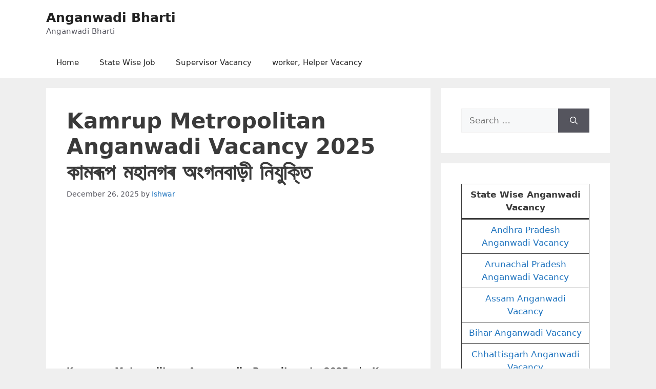

--- FILE ---
content_type: text/html; charset=UTF-8
request_url: https://anganwadibharti.in/kamrup-metropolitan-anganwadi-recruitment/
body_size: 19365
content:
<!DOCTYPE html>
<html lang="en-US">
<head>
	<meta charset="UTF-8">
	<meta name='robots' content='index, follow, max-image-preview:large, max-snippet:-1, max-video-preview:-1' />
<meta name="viewport" content="width=device-width, initial-scale=1">
	<!-- This site is optimized with the Yoast SEO plugin v26.8 - https://yoast.com/product/yoast-seo-wordpress/ -->
	<title>Kamrup Metropolitan Anganwadi Vacancy 2025 কামৰূপ মহানগৰ অংগনবাড়ী নিযুক্তি</title>
	<meta name="description" content="Kamrup Metropolitan Anganwadi Recruitment 2025 | Kamrup Metropolitan Anganwadi, Worker, Helper, Assistant Vacancy 2025 Apply Online." />
	<link rel="canonical" href="https://anganwadibharti.in/kamrup-metropolitan-anganwadi-recruitment/" />
	<meta property="og:locale" content="en_US" />
	<meta property="og:type" content="article" />
	<meta property="og:title" content="Kamrup Metropolitan Anganwadi Vacancy 2025 কামৰূপ মহানগৰ অংগনবাড়ী নিযুক্তি" />
	<meta property="og:description" content="Kamrup Metropolitan Anganwadi Recruitment 2025 | Kamrup Metropolitan Anganwadi, Worker, Helper, Assistant Vacancy 2025 Apply Online." />
	<meta property="og:url" content="https://anganwadibharti.in/kamrup-metropolitan-anganwadi-recruitment/" />
	<meta property="og:site_name" content="Anganwadi Bharti" />
	<meta property="article:published_time" content="2025-12-26T03:13:00+00:00" />
	<meta property="article:modified_time" content="2025-12-26T14:46:41+00:00" />
	<meta name="author" content="Ishwar" />
	<meta name="twitter:card" content="summary_large_image" />
	<meta name="twitter:label1" content="Written by" />
	<meta name="twitter:data1" content="Ishwar" />
	<meta name="twitter:label2" content="Est. reading time" />
	<meta name="twitter:data2" content="2 minutes" />
	<script type="application/ld+json" class="yoast-schema-graph">{"@context":"https://schema.org","@graph":[{"@type":"Article","@id":"https://anganwadibharti.in/kamrup-metropolitan-anganwadi-recruitment/#article","isPartOf":{"@id":"https://anganwadibharti.in/kamrup-metropolitan-anganwadi-recruitment/"},"author":{"name":"Ishwar","@id":"https://anganwadibharti.in/#/schema/person/50f1e5bffae37d557b3e009fc317f948"},"headline":"Kamrup Metropolitan Anganwadi Vacancy 2025 কামৰূপ মহানগৰ অংগনবাড়ী নিযুক্তি","datePublished":"2025-12-26T03:13:00+00:00","dateModified":"2025-12-26T14:46:41+00:00","mainEntityOfPage":{"@id":"https://anganwadibharti.in/kamrup-metropolitan-anganwadi-recruitment/"},"wordCount":410,"commentCount":6,"publisher":{"@id":"https://anganwadibharti.in/#organization"},"keywords":["Kamrup Metropolitan Anganwadi Recruitment 2021 |","Kamrup Metropolitan Anganwadi Supervisor Recruitment"],"articleSection":["26 Assam"],"inLanguage":"en-US","potentialAction":[{"@type":"CommentAction","name":"Comment","target":["https://anganwadibharti.in/kamrup-metropolitan-anganwadi-recruitment/#respond"]}]},{"@type":"WebPage","@id":"https://anganwadibharti.in/kamrup-metropolitan-anganwadi-recruitment/","url":"https://anganwadibharti.in/kamrup-metropolitan-anganwadi-recruitment/","name":"Kamrup Metropolitan Anganwadi Vacancy 2025 কামৰূপ মহানগৰ অংগনবাড়ী নিযুক্তি","isPartOf":{"@id":"https://anganwadibharti.in/#website"},"datePublished":"2025-12-26T03:13:00+00:00","dateModified":"2025-12-26T14:46:41+00:00","description":"Kamrup Metropolitan Anganwadi Recruitment 2025 | Kamrup Metropolitan Anganwadi, Worker, Helper, Assistant Vacancy 2025 Apply Online.","breadcrumb":{"@id":"https://anganwadibharti.in/kamrup-metropolitan-anganwadi-recruitment/#breadcrumb"},"inLanguage":"en-US","potentialAction":[{"@type":"ReadAction","target":["https://anganwadibharti.in/kamrup-metropolitan-anganwadi-recruitment/"]}]},{"@type":"BreadcrumbList","@id":"https://anganwadibharti.in/kamrup-metropolitan-anganwadi-recruitment/#breadcrumb","itemListElement":[{"@type":"ListItem","position":1,"name":"Home","item":"https://anganwadibharti.in/"},{"@type":"ListItem","position":2,"name":"Kamrup Metropolitan Anganwadi Vacancy 2025 কামৰূপ মহানগৰ অংগনবাড়ী নিযুক্তি"}]},{"@type":"WebSite","@id":"https://anganwadibharti.in/#website","url":"https://anganwadibharti.in/","name":"Anganwadi Bharti","description":"Anganwadi Bharti","publisher":{"@id":"https://anganwadibharti.in/#organization"},"potentialAction":[{"@type":"SearchAction","target":{"@type":"EntryPoint","urlTemplate":"https://anganwadibharti.in/?s={search_term_string}"},"query-input":{"@type":"PropertyValueSpecification","valueRequired":true,"valueName":"search_term_string"}}],"inLanguage":"en-US"},{"@type":"Organization","@id":"https://anganwadibharti.in/#organization","name":"Anganwadi Bharti","url":"https://anganwadibharti.in/","logo":{"@type":"ImageObject","inLanguage":"en-US","@id":"https://anganwadibharti.in/#/schema/logo/image/","url":"https://anganwadibharti.in/wp-content/uploads/2021/11/anganwadi-bharti-logo.jpg","contentUrl":"https://anganwadibharti.in/wp-content/uploads/2021/11/anganwadi-bharti-logo.jpg","width":243,"height":63,"caption":"Anganwadi Bharti"},"image":{"@id":"https://anganwadibharti.in/#/schema/logo/image/"}},{"@type":"Person","@id":"https://anganwadibharti.in/#/schema/person/50f1e5bffae37d557b3e009fc317f948","name":"Ishwar","image":{"@type":"ImageObject","inLanguage":"en-US","@id":"https://anganwadibharti.in/#/schema/person/image/","url":"https://secure.gravatar.com/avatar/4232e1730e50e5ec35cc7420da6e01b5f3ce1d71f87730cc7832aee2d13d478b?s=96&d=mm&r=g","contentUrl":"https://secure.gravatar.com/avatar/4232e1730e50e5ec35cc7420da6e01b5f3ce1d71f87730cc7832aee2d13d478b?s=96&d=mm&r=g","caption":"Ishwar"},"url":"https://anganwadibharti.in/author/ishwar/"}]}</script>
	<!-- / Yoast SEO plugin. -->


<link rel='dns-prefetch' href='//stats.wp.com' />
<link rel="alternate" type="application/rss+xml" title="Anganwadi Bharti &raquo; Feed" href="https://anganwadibharti.in/feed/" />
<link rel="alternate" type="application/rss+xml" title="Anganwadi Bharti &raquo; Comments Feed" href="https://anganwadibharti.in/comments/feed/" />
<link rel="alternate" type="application/rss+xml" title="Anganwadi Bharti &raquo; Kamrup Metropolitan Anganwadi Vacancy 2025 কামৰূপ মহানগৰ অংগনবাড়ী নিযুক্তি Comments Feed" href="https://anganwadibharti.in/kamrup-metropolitan-anganwadi-recruitment/feed/" />
<link rel="alternate" title="oEmbed (JSON)" type="application/json+oembed" href="https://anganwadibharti.in/wp-json/oembed/1.0/embed?url=https%3A%2F%2Fanganwadibharti.in%2Fkamrup-metropolitan-anganwadi-recruitment%2F" />
<link rel="alternate" title="oEmbed (XML)" type="text/xml+oembed" href="https://anganwadibharti.in/wp-json/oembed/1.0/embed?url=https%3A%2F%2Fanganwadibharti.in%2Fkamrup-metropolitan-anganwadi-recruitment%2F&#038;format=xml" />
<style id='wp-img-auto-sizes-contain-inline-css'>
img:is([sizes=auto i],[sizes^="auto," i]){contain-intrinsic-size:3000px 1500px}
/*# sourceURL=wp-img-auto-sizes-contain-inline-css */
</style>

<style id='wp-emoji-styles-inline-css'>

	img.wp-smiley, img.emoji {
		display: inline !important;
		border: none !important;
		box-shadow: none !important;
		height: 1em !important;
		width: 1em !important;
		margin: 0 0.07em !important;
		vertical-align: -0.1em !important;
		background: none !important;
		padding: 0 !important;
	}
/*# sourceURL=wp-emoji-styles-inline-css */
</style>
<link rel='stylesheet' id='wp-block-library-css' href='https://anganwadibharti.in/wp-includes/css/dist/block-library/style.min.css?ver=6.9' media='all' />
<style id='wp-block-heading-inline-css'>
h1:where(.wp-block-heading).has-background,h2:where(.wp-block-heading).has-background,h3:where(.wp-block-heading).has-background,h4:where(.wp-block-heading).has-background,h5:where(.wp-block-heading).has-background,h6:where(.wp-block-heading).has-background{padding:1.25em 2.375em}h1.has-text-align-left[style*=writing-mode]:where([style*=vertical-lr]),h1.has-text-align-right[style*=writing-mode]:where([style*=vertical-rl]),h2.has-text-align-left[style*=writing-mode]:where([style*=vertical-lr]),h2.has-text-align-right[style*=writing-mode]:where([style*=vertical-rl]),h3.has-text-align-left[style*=writing-mode]:where([style*=vertical-lr]),h3.has-text-align-right[style*=writing-mode]:where([style*=vertical-rl]),h4.has-text-align-left[style*=writing-mode]:where([style*=vertical-lr]),h4.has-text-align-right[style*=writing-mode]:where([style*=vertical-rl]),h5.has-text-align-left[style*=writing-mode]:where([style*=vertical-lr]),h5.has-text-align-right[style*=writing-mode]:where([style*=vertical-rl]),h6.has-text-align-left[style*=writing-mode]:where([style*=vertical-lr]),h6.has-text-align-right[style*=writing-mode]:where([style*=vertical-rl]){rotate:180deg}
/*# sourceURL=https://anganwadibharti.in/wp-includes/blocks/heading/style.min.css */
</style>
<style id='wp-block-list-inline-css'>
ol,ul{box-sizing:border-box}:root :where(.wp-block-list.has-background){padding:1.25em 2.375em}
/*# sourceURL=https://anganwadibharti.in/wp-includes/blocks/list/style.min.css */
</style>
<style id='wp-block-paragraph-inline-css'>
.is-small-text{font-size:.875em}.is-regular-text{font-size:1em}.is-large-text{font-size:2.25em}.is-larger-text{font-size:3em}.has-drop-cap:not(:focus):first-letter{float:left;font-size:8.4em;font-style:normal;font-weight:100;line-height:.68;margin:.05em .1em 0 0;text-transform:uppercase}body.rtl .has-drop-cap:not(:focus):first-letter{float:none;margin-left:.1em}p.has-drop-cap.has-background{overflow:hidden}:root :where(p.has-background){padding:1.25em 2.375em}:where(p.has-text-color:not(.has-link-color)) a{color:inherit}p.has-text-align-left[style*="writing-mode:vertical-lr"],p.has-text-align-right[style*="writing-mode:vertical-rl"]{rotate:180deg}
/*# sourceURL=https://anganwadibharti.in/wp-includes/blocks/paragraph/style.min.css */
</style>
<style id='wp-block-table-inline-css'>
.wp-block-table{overflow-x:auto}.wp-block-table table{border-collapse:collapse;width:100%}.wp-block-table thead{border-bottom:3px solid}.wp-block-table tfoot{border-top:3px solid}.wp-block-table td,.wp-block-table th{border:1px solid;padding:.5em}.wp-block-table .has-fixed-layout{table-layout:fixed;width:100%}.wp-block-table .has-fixed-layout td,.wp-block-table .has-fixed-layout th{word-break:break-word}.wp-block-table.aligncenter,.wp-block-table.alignleft,.wp-block-table.alignright{display:table;width:auto}.wp-block-table.aligncenter td,.wp-block-table.aligncenter th,.wp-block-table.alignleft td,.wp-block-table.alignleft th,.wp-block-table.alignright td,.wp-block-table.alignright th{word-break:break-word}.wp-block-table .has-subtle-light-gray-background-color{background-color:#f3f4f5}.wp-block-table .has-subtle-pale-green-background-color{background-color:#e9fbe5}.wp-block-table .has-subtle-pale-blue-background-color{background-color:#e7f5fe}.wp-block-table .has-subtle-pale-pink-background-color{background-color:#fcf0ef}.wp-block-table.is-style-stripes{background-color:initial;border-collapse:inherit;border-spacing:0}.wp-block-table.is-style-stripes tbody tr:nth-child(odd){background-color:#f0f0f0}.wp-block-table.is-style-stripes.has-subtle-light-gray-background-color tbody tr:nth-child(odd){background-color:#f3f4f5}.wp-block-table.is-style-stripes.has-subtle-pale-green-background-color tbody tr:nth-child(odd){background-color:#e9fbe5}.wp-block-table.is-style-stripes.has-subtle-pale-blue-background-color tbody tr:nth-child(odd){background-color:#e7f5fe}.wp-block-table.is-style-stripes.has-subtle-pale-pink-background-color tbody tr:nth-child(odd){background-color:#fcf0ef}.wp-block-table.is-style-stripes td,.wp-block-table.is-style-stripes th{border-color:#0000}.wp-block-table.is-style-stripes{border-bottom:1px solid #f0f0f0}.wp-block-table .has-border-color td,.wp-block-table .has-border-color th,.wp-block-table .has-border-color tr,.wp-block-table .has-border-color>*{border-color:inherit}.wp-block-table table[style*=border-top-color] tr:first-child,.wp-block-table table[style*=border-top-color] tr:first-child td,.wp-block-table table[style*=border-top-color] tr:first-child th,.wp-block-table table[style*=border-top-color]>*,.wp-block-table table[style*=border-top-color]>* td,.wp-block-table table[style*=border-top-color]>* th{border-top-color:inherit}.wp-block-table table[style*=border-top-color] tr:not(:first-child){border-top-color:initial}.wp-block-table table[style*=border-right-color] td:last-child,.wp-block-table table[style*=border-right-color] th,.wp-block-table table[style*=border-right-color] tr,.wp-block-table table[style*=border-right-color]>*{border-right-color:inherit}.wp-block-table table[style*=border-bottom-color] tr:last-child,.wp-block-table table[style*=border-bottom-color] tr:last-child td,.wp-block-table table[style*=border-bottom-color] tr:last-child th,.wp-block-table table[style*=border-bottom-color]>*,.wp-block-table table[style*=border-bottom-color]>* td,.wp-block-table table[style*=border-bottom-color]>* th{border-bottom-color:inherit}.wp-block-table table[style*=border-bottom-color] tr:not(:last-child){border-bottom-color:initial}.wp-block-table table[style*=border-left-color] td:first-child,.wp-block-table table[style*=border-left-color] th,.wp-block-table table[style*=border-left-color] tr,.wp-block-table table[style*=border-left-color]>*{border-left-color:inherit}.wp-block-table table[style*=border-style] td,.wp-block-table table[style*=border-style] th,.wp-block-table table[style*=border-style] tr,.wp-block-table table[style*=border-style]>*{border-style:inherit}.wp-block-table table[style*=border-width] td,.wp-block-table table[style*=border-width] th,.wp-block-table table[style*=border-width] tr,.wp-block-table table[style*=border-width]>*{border-style:inherit;border-width:inherit}
/*# sourceURL=https://anganwadibharti.in/wp-includes/blocks/table/style.min.css */
</style>
<style id='global-styles-inline-css'>
:root{--wp--preset--aspect-ratio--square: 1;--wp--preset--aspect-ratio--4-3: 4/3;--wp--preset--aspect-ratio--3-4: 3/4;--wp--preset--aspect-ratio--3-2: 3/2;--wp--preset--aspect-ratio--2-3: 2/3;--wp--preset--aspect-ratio--16-9: 16/9;--wp--preset--aspect-ratio--9-16: 9/16;--wp--preset--color--black: #000000;--wp--preset--color--cyan-bluish-gray: #abb8c3;--wp--preset--color--white: #ffffff;--wp--preset--color--pale-pink: #f78da7;--wp--preset--color--vivid-red: #cf2e2e;--wp--preset--color--luminous-vivid-orange: #ff6900;--wp--preset--color--luminous-vivid-amber: #fcb900;--wp--preset--color--light-green-cyan: #7bdcb5;--wp--preset--color--vivid-green-cyan: #00d084;--wp--preset--color--pale-cyan-blue: #8ed1fc;--wp--preset--color--vivid-cyan-blue: #0693e3;--wp--preset--color--vivid-purple: #9b51e0;--wp--preset--color--contrast: var(--contrast);--wp--preset--color--contrast-2: var(--contrast-2);--wp--preset--color--contrast-3: var(--contrast-3);--wp--preset--color--base: var(--base);--wp--preset--color--base-2: var(--base-2);--wp--preset--color--base-3: var(--base-3);--wp--preset--color--accent: var(--accent);--wp--preset--gradient--vivid-cyan-blue-to-vivid-purple: linear-gradient(135deg,rgb(6,147,227) 0%,rgb(155,81,224) 100%);--wp--preset--gradient--light-green-cyan-to-vivid-green-cyan: linear-gradient(135deg,rgb(122,220,180) 0%,rgb(0,208,130) 100%);--wp--preset--gradient--luminous-vivid-amber-to-luminous-vivid-orange: linear-gradient(135deg,rgb(252,185,0) 0%,rgb(255,105,0) 100%);--wp--preset--gradient--luminous-vivid-orange-to-vivid-red: linear-gradient(135deg,rgb(255,105,0) 0%,rgb(207,46,46) 100%);--wp--preset--gradient--very-light-gray-to-cyan-bluish-gray: linear-gradient(135deg,rgb(238,238,238) 0%,rgb(169,184,195) 100%);--wp--preset--gradient--cool-to-warm-spectrum: linear-gradient(135deg,rgb(74,234,220) 0%,rgb(151,120,209) 20%,rgb(207,42,186) 40%,rgb(238,44,130) 60%,rgb(251,105,98) 80%,rgb(254,248,76) 100%);--wp--preset--gradient--blush-light-purple: linear-gradient(135deg,rgb(255,206,236) 0%,rgb(152,150,240) 100%);--wp--preset--gradient--blush-bordeaux: linear-gradient(135deg,rgb(254,205,165) 0%,rgb(254,45,45) 50%,rgb(107,0,62) 100%);--wp--preset--gradient--luminous-dusk: linear-gradient(135deg,rgb(255,203,112) 0%,rgb(199,81,192) 50%,rgb(65,88,208) 100%);--wp--preset--gradient--pale-ocean: linear-gradient(135deg,rgb(255,245,203) 0%,rgb(182,227,212) 50%,rgb(51,167,181) 100%);--wp--preset--gradient--electric-grass: linear-gradient(135deg,rgb(202,248,128) 0%,rgb(113,206,126) 100%);--wp--preset--gradient--midnight: linear-gradient(135deg,rgb(2,3,129) 0%,rgb(40,116,252) 100%);--wp--preset--font-size--small: 13px;--wp--preset--font-size--medium: 20px;--wp--preset--font-size--large: 36px;--wp--preset--font-size--x-large: 42px;--wp--preset--spacing--20: 0.44rem;--wp--preset--spacing--30: 0.67rem;--wp--preset--spacing--40: 1rem;--wp--preset--spacing--50: 1.5rem;--wp--preset--spacing--60: 2.25rem;--wp--preset--spacing--70: 3.38rem;--wp--preset--spacing--80: 5.06rem;--wp--preset--shadow--natural: 6px 6px 9px rgba(0, 0, 0, 0.2);--wp--preset--shadow--deep: 12px 12px 50px rgba(0, 0, 0, 0.4);--wp--preset--shadow--sharp: 6px 6px 0px rgba(0, 0, 0, 0.2);--wp--preset--shadow--outlined: 6px 6px 0px -3px rgb(255, 255, 255), 6px 6px rgb(0, 0, 0);--wp--preset--shadow--crisp: 6px 6px 0px rgb(0, 0, 0);}:where(.is-layout-flex){gap: 0.5em;}:where(.is-layout-grid){gap: 0.5em;}body .is-layout-flex{display: flex;}.is-layout-flex{flex-wrap: wrap;align-items: center;}.is-layout-flex > :is(*, div){margin: 0;}body .is-layout-grid{display: grid;}.is-layout-grid > :is(*, div){margin: 0;}:where(.wp-block-columns.is-layout-flex){gap: 2em;}:where(.wp-block-columns.is-layout-grid){gap: 2em;}:where(.wp-block-post-template.is-layout-flex){gap: 1.25em;}:where(.wp-block-post-template.is-layout-grid){gap: 1.25em;}.has-black-color{color: var(--wp--preset--color--black) !important;}.has-cyan-bluish-gray-color{color: var(--wp--preset--color--cyan-bluish-gray) !important;}.has-white-color{color: var(--wp--preset--color--white) !important;}.has-pale-pink-color{color: var(--wp--preset--color--pale-pink) !important;}.has-vivid-red-color{color: var(--wp--preset--color--vivid-red) !important;}.has-luminous-vivid-orange-color{color: var(--wp--preset--color--luminous-vivid-orange) !important;}.has-luminous-vivid-amber-color{color: var(--wp--preset--color--luminous-vivid-amber) !important;}.has-light-green-cyan-color{color: var(--wp--preset--color--light-green-cyan) !important;}.has-vivid-green-cyan-color{color: var(--wp--preset--color--vivid-green-cyan) !important;}.has-pale-cyan-blue-color{color: var(--wp--preset--color--pale-cyan-blue) !important;}.has-vivid-cyan-blue-color{color: var(--wp--preset--color--vivid-cyan-blue) !important;}.has-vivid-purple-color{color: var(--wp--preset--color--vivid-purple) !important;}.has-black-background-color{background-color: var(--wp--preset--color--black) !important;}.has-cyan-bluish-gray-background-color{background-color: var(--wp--preset--color--cyan-bluish-gray) !important;}.has-white-background-color{background-color: var(--wp--preset--color--white) !important;}.has-pale-pink-background-color{background-color: var(--wp--preset--color--pale-pink) !important;}.has-vivid-red-background-color{background-color: var(--wp--preset--color--vivid-red) !important;}.has-luminous-vivid-orange-background-color{background-color: var(--wp--preset--color--luminous-vivid-orange) !important;}.has-luminous-vivid-amber-background-color{background-color: var(--wp--preset--color--luminous-vivid-amber) !important;}.has-light-green-cyan-background-color{background-color: var(--wp--preset--color--light-green-cyan) !important;}.has-vivid-green-cyan-background-color{background-color: var(--wp--preset--color--vivid-green-cyan) !important;}.has-pale-cyan-blue-background-color{background-color: var(--wp--preset--color--pale-cyan-blue) !important;}.has-vivid-cyan-blue-background-color{background-color: var(--wp--preset--color--vivid-cyan-blue) !important;}.has-vivid-purple-background-color{background-color: var(--wp--preset--color--vivid-purple) !important;}.has-black-border-color{border-color: var(--wp--preset--color--black) !important;}.has-cyan-bluish-gray-border-color{border-color: var(--wp--preset--color--cyan-bluish-gray) !important;}.has-white-border-color{border-color: var(--wp--preset--color--white) !important;}.has-pale-pink-border-color{border-color: var(--wp--preset--color--pale-pink) !important;}.has-vivid-red-border-color{border-color: var(--wp--preset--color--vivid-red) !important;}.has-luminous-vivid-orange-border-color{border-color: var(--wp--preset--color--luminous-vivid-orange) !important;}.has-luminous-vivid-amber-border-color{border-color: var(--wp--preset--color--luminous-vivid-amber) !important;}.has-light-green-cyan-border-color{border-color: var(--wp--preset--color--light-green-cyan) !important;}.has-vivid-green-cyan-border-color{border-color: var(--wp--preset--color--vivid-green-cyan) !important;}.has-pale-cyan-blue-border-color{border-color: var(--wp--preset--color--pale-cyan-blue) !important;}.has-vivid-cyan-blue-border-color{border-color: var(--wp--preset--color--vivid-cyan-blue) !important;}.has-vivid-purple-border-color{border-color: var(--wp--preset--color--vivid-purple) !important;}.has-vivid-cyan-blue-to-vivid-purple-gradient-background{background: var(--wp--preset--gradient--vivid-cyan-blue-to-vivid-purple) !important;}.has-light-green-cyan-to-vivid-green-cyan-gradient-background{background: var(--wp--preset--gradient--light-green-cyan-to-vivid-green-cyan) !important;}.has-luminous-vivid-amber-to-luminous-vivid-orange-gradient-background{background: var(--wp--preset--gradient--luminous-vivid-amber-to-luminous-vivid-orange) !important;}.has-luminous-vivid-orange-to-vivid-red-gradient-background{background: var(--wp--preset--gradient--luminous-vivid-orange-to-vivid-red) !important;}.has-very-light-gray-to-cyan-bluish-gray-gradient-background{background: var(--wp--preset--gradient--very-light-gray-to-cyan-bluish-gray) !important;}.has-cool-to-warm-spectrum-gradient-background{background: var(--wp--preset--gradient--cool-to-warm-spectrum) !important;}.has-blush-light-purple-gradient-background{background: var(--wp--preset--gradient--blush-light-purple) !important;}.has-blush-bordeaux-gradient-background{background: var(--wp--preset--gradient--blush-bordeaux) !important;}.has-luminous-dusk-gradient-background{background: var(--wp--preset--gradient--luminous-dusk) !important;}.has-pale-ocean-gradient-background{background: var(--wp--preset--gradient--pale-ocean) !important;}.has-electric-grass-gradient-background{background: var(--wp--preset--gradient--electric-grass) !important;}.has-midnight-gradient-background{background: var(--wp--preset--gradient--midnight) !important;}.has-small-font-size{font-size: var(--wp--preset--font-size--small) !important;}.has-medium-font-size{font-size: var(--wp--preset--font-size--medium) !important;}.has-large-font-size{font-size: var(--wp--preset--font-size--large) !important;}.has-x-large-font-size{font-size: var(--wp--preset--font-size--x-large) !important;}
/*# sourceURL=global-styles-inline-css */
</style>

<style id='classic-theme-styles-inline-css'>
/*! This file is auto-generated */
.wp-block-button__link{color:#fff;background-color:#32373c;border-radius:9999px;box-shadow:none;text-decoration:none;padding:calc(.667em + 2px) calc(1.333em + 2px);font-size:1.125em}.wp-block-file__button{background:#32373c;color:#fff;text-decoration:none}
/*# sourceURL=/wp-includes/css/classic-themes.min.css */
</style>
<link rel='stylesheet' id='toc-screen-css' href='https://anganwadibharti.in/wp-content/plugins/table-of-contents-plus/screen.min.css?ver=2411.1' media='all' />
<link rel='stylesheet' id='generate-comments-css' href='https://anganwadibharti.in/wp-content/themes/generatepress/assets/css/components/comments.min.css?ver=3.6.1' media='all' />
<link rel='stylesheet' id='generate-widget-areas-css' href='https://anganwadibharti.in/wp-content/themes/generatepress/assets/css/components/widget-areas.min.css?ver=3.6.1' media='all' />
<link rel='stylesheet' id='generate-style-css' href='https://anganwadibharti.in/wp-content/themes/generatepress/assets/css/main.min.css?ver=3.6.1' media='all' />
<style id='generate-style-inline-css'>
body{background-color:#efefef;color:#3a3a3a;}a{color:#1e73be;}a:hover, a:focus{text-decoration:underline;}.entry-title a, .site-branding a, a.button, .wp-block-button__link, .main-navigation a{text-decoration:none;}a:hover, a:focus, a:active{color:#000000;}.grid-container{max-width:1100px;}.wp-block-group__inner-container{max-width:1100px;margin-left:auto;margin-right:auto;}:root{--contrast:#222222;--contrast-2:#575760;--contrast-3:#b2b2be;--base:#f0f0f0;--base-2:#f7f8f9;--base-3:#ffffff;--accent:#1e73be;}:root .has-contrast-color{color:var(--contrast);}:root .has-contrast-background-color{background-color:var(--contrast);}:root .has-contrast-2-color{color:var(--contrast-2);}:root .has-contrast-2-background-color{background-color:var(--contrast-2);}:root .has-contrast-3-color{color:var(--contrast-3);}:root .has-contrast-3-background-color{background-color:var(--contrast-3);}:root .has-base-color{color:var(--base);}:root .has-base-background-color{background-color:var(--base);}:root .has-base-2-color{color:var(--base-2);}:root .has-base-2-background-color{background-color:var(--base-2);}:root .has-base-3-color{color:var(--base-3);}:root .has-base-3-background-color{background-color:var(--base-3);}:root .has-accent-color{color:var(--accent);}:root .has-accent-background-color{background-color:var(--accent);}h1{font-weight:bold;font-size:42px;}@media (max-width:768px){h1{font-size:25px;}}h2{font-weight:bold;}@media (max-width:768px){h2{font-size:22px;}}h3{font-weight:bold;}@media (max-width:768px){h3{font-size:20px;}}.top-bar{background-color:#636363;color:#ffffff;}.top-bar a{color:#ffffff;}.top-bar a:hover{color:#303030;}.site-header{background-color:var(--base-3);}.main-title a,.main-title a:hover{color:var(--contrast);}.site-description{color:var(--contrast-2);}.mobile-menu-control-wrapper .menu-toggle,.mobile-menu-control-wrapper .menu-toggle:hover,.mobile-menu-control-wrapper .menu-toggle:focus,.has-inline-mobile-toggle #site-navigation.toggled{background-color:rgba(0, 0, 0, 0.02);}.main-navigation,.main-navigation ul ul{background-color:var(--base-3);}.main-navigation .main-nav ul li a, .main-navigation .menu-toggle, .main-navigation .menu-bar-items{color:var(--contrast);}.main-navigation .main-nav ul li:not([class*="current-menu-"]):hover > a, .main-navigation .main-nav ul li:not([class*="current-menu-"]):focus > a, .main-navigation .main-nav ul li.sfHover:not([class*="current-menu-"]) > a, .main-navigation .menu-bar-item:hover > a, .main-navigation .menu-bar-item.sfHover > a{color:var(--accent);}button.menu-toggle:hover,button.menu-toggle:focus{color:var(--contrast);}.main-navigation .main-nav ul li[class*="current-menu-"] > a{color:var(--accent);}.navigation-search input[type="search"],.navigation-search input[type="search"]:active, .navigation-search input[type="search"]:focus, .main-navigation .main-nav ul li.search-item.active > a, .main-navigation .menu-bar-items .search-item.active > a{color:var(--accent);}.main-navigation ul ul{background-color:var(--base);}.separate-containers .inside-article, .separate-containers .comments-area, .separate-containers .page-header, .one-container .container, .separate-containers .paging-navigation, .inside-page-header{background-color:var(--base-3);}.entry-title a{color:var(--contrast);}.entry-title a:hover{color:var(--contrast-2);}.entry-meta{color:var(--contrast-2);}.sidebar .widget{background-color:var(--base-3);}.footer-widgets{background-color:var(--base-3);}.site-info{background-color:var(--base-3);}input[type="text"],input[type="email"],input[type="url"],input[type="password"],input[type="search"],input[type="tel"],input[type="number"],textarea,select{color:var(--contrast);background-color:var(--base-2);border-color:var(--base);}input[type="text"]:focus,input[type="email"]:focus,input[type="url"]:focus,input[type="password"]:focus,input[type="search"]:focus,input[type="tel"]:focus,input[type="number"]:focus,textarea:focus,select:focus{color:var(--contrast);background-color:var(--base-2);border-color:var(--contrast-3);}button,html input[type="button"],input[type="reset"],input[type="submit"],a.button,a.wp-block-button__link:not(.has-background){color:#ffffff;background-color:#55555e;}button:hover,html input[type="button"]:hover,input[type="reset"]:hover,input[type="submit"]:hover,a.button:hover,button:focus,html input[type="button"]:focus,input[type="reset"]:focus,input[type="submit"]:focus,a.button:focus,a.wp-block-button__link:not(.has-background):active,a.wp-block-button__link:not(.has-background):focus,a.wp-block-button__link:not(.has-background):hover{color:#ffffff;background-color:#3f4047;}a.generate-back-to-top{background-color:rgba( 0,0,0,0.4 );color:#ffffff;}a.generate-back-to-top:hover,a.generate-back-to-top:focus{background-color:rgba( 0,0,0,0.6 );color:#ffffff;}:root{--gp-search-modal-bg-color:var(--base-3);--gp-search-modal-text-color:var(--contrast);--gp-search-modal-overlay-bg-color:rgba(0,0,0,0.2);}@media (max-width:768px){.main-navigation .menu-bar-item:hover > a, .main-navigation .menu-bar-item.sfHover > a{background:none;color:var(--contrast);}}.inside-top-bar.grid-container{max-width:1180px;}.inside-header.grid-container{max-width:1180px;}.site-main .wp-block-group__inner-container{padding:40px;}.separate-containers .paging-navigation{padding-top:20px;padding-bottom:20px;}.entry-content .alignwide, body:not(.no-sidebar) .entry-content .alignfull{margin-left:-40px;width:calc(100% + 80px);max-width:calc(100% + 80px);}.rtl .menu-item-has-children .dropdown-menu-toggle{padding-left:20px;}.rtl .main-navigation .main-nav ul li.menu-item-has-children > a{padding-right:20px;}.footer-widgets-container.grid-container{max-width:1180px;}.inside-site-info.grid-container{max-width:1180px;}@media (max-width:768px){.separate-containers .inside-article, .separate-containers .comments-area, .separate-containers .page-header, .separate-containers .paging-navigation, .one-container .site-content, .inside-page-header{padding:30px;}.site-main .wp-block-group__inner-container{padding:30px;}.inside-top-bar{padding-right:30px;padding-left:30px;}.inside-header{padding-right:30px;padding-left:30px;}.widget-area .widget{padding-top:30px;padding-right:30px;padding-bottom:30px;padding-left:30px;}.footer-widgets-container{padding-top:30px;padding-right:30px;padding-bottom:30px;padding-left:30px;}.inside-site-info{padding-right:30px;padding-left:30px;}.entry-content .alignwide, body:not(.no-sidebar) .entry-content .alignfull{margin-left:-30px;width:calc(100% + 60px);max-width:calc(100% + 60px);}.one-container .site-main .paging-navigation{margin-bottom:20px;}}.is-right-sidebar{width:30%;}.is-left-sidebar{width:30%;}.site-content .content-area{width:70%;}@media (max-width:768px){.main-navigation .menu-toggle,.sidebar-nav-mobile:not(#sticky-placeholder){display:block;}.main-navigation ul,.gen-sidebar-nav,.main-navigation:not(.slideout-navigation):not(.toggled) .main-nav > ul,.has-inline-mobile-toggle #site-navigation .inside-navigation > *:not(.navigation-search):not(.main-nav){display:none;}.nav-align-right .inside-navigation,.nav-align-center .inside-navigation{justify-content:space-between;}}
/*# sourceURL=generate-style-inline-css */
</style>
<link rel='stylesheet' id='generate-font-icons-css' href='https://anganwadibharti.in/wp-content/themes/generatepress/assets/css/components/font-icons.min.css?ver=3.6.1' media='all' />
<link rel='stylesheet' id='font-awesome-css' href='https://anganwadibharti.in/wp-content/themes/generatepress/assets/css/components/font-awesome.min.css?ver=4.7' media='all' />
<script src="https://anganwadibharti.in/wp-includes/js/jquery/jquery.min.js?ver=3.7.1" id="jquery-core-js"></script>
<script src="https://anganwadibharti.in/wp-includes/js/jquery/jquery-migrate.min.js?ver=3.4.1" id="jquery-migrate-js"></script>
<link rel="https://api.w.org/" href="https://anganwadibharti.in/wp-json/" /><link rel="alternate" title="JSON" type="application/json" href="https://anganwadibharti.in/wp-json/wp/v2/posts/2218" /><link rel="EditURI" type="application/rsd+xml" title="RSD" href="https://anganwadibharti.in/xmlrpc.php?rsd" />
<meta name="generator" content="WordPress 6.9" />
<link rel='shortlink' href='https://anganwadibharti.in/?p=2218' />
<meta name="google-site-verification" content="oewxAvxZmaAOJqblz8ykjKFbct3vnYrrElsVEhqy160" />

<!-- Global site tag (gtag.js) - Google Analytics -->
<script async src="https://www.googletagmanager.com/gtag/js?id=G-YD1LJ8VRDM"></script>
<script>
  window.dataLayer = window.dataLayer || [];
  function gtag(){dataLayer.push(arguments);}
  gtag('js', new Date());

  gtag('config', 'G-YD1LJ8VRDM');
</script>

<script data-ad-client="ca-pub-9650116373001135" async src="https://pagead2.googlesyndication.com/pagead/js/adsbygoogle.js"></script>	<style>img#wpstats{display:none}</style>
		<link rel="pingback" href="https://anganwadibharti.in/xmlrpc.php">
<link rel="icon" href="https://anganwadibharti.in/wp-content/uploads/2021/02/Anganwadi-bharti-logo-150x150.png" sizes="32x32" />
<link rel="icon" href="https://anganwadibharti.in/wp-content/uploads/2021/02/Anganwadi-bharti-logo-298x300.png" sizes="192x192" />
<link rel="apple-touch-icon" href="https://anganwadibharti.in/wp-content/uploads/2021/02/Anganwadi-bharti-logo-298x300.png" />
<meta name="msapplication-TileImage" content="https://anganwadibharti.in/wp-content/uploads/2021/02/Anganwadi-bharti-logo.png" />
		<style id="wp-custom-css">
			p {
    text-align: justify;
}		</style>
		</head>

<body class="wp-singular post-template-default single single-post postid-2218 single-format-standard wp-embed-responsive wp-theme-generatepress right-sidebar nav-below-header separate-containers header-aligned-left dropdown-hover" itemtype="https://schema.org/Blog" itemscope>
	<a class="screen-reader-text skip-link" href="#content" title="Skip to content">Skip to content</a>		<header class="site-header" id="masthead" aria-label="Site"  itemtype="https://schema.org/WPHeader" itemscope>
			<div class="inside-header grid-container">
				<div class="site-branding">
						<p class="main-title" itemprop="headline">
					<a href="https://anganwadibharti.in/" rel="home">Anganwadi Bharti</a>
				</p>
						<p class="site-description" itemprop="description">Anganwadi Bharti</p>
					</div>			</div>
		</header>
				<nav class="main-navigation sub-menu-right" id="site-navigation" aria-label="Primary"  itemtype="https://schema.org/SiteNavigationElement" itemscope>
			<div class="inside-navigation grid-container">
								<button class="menu-toggle" aria-controls="primary-menu" aria-expanded="false">
					<span class="mobile-menu">Menu</span>				</button>
				<div id="primary-menu" class="main-nav"><ul id="menu-menu" class=" menu sf-menu"><li id="menu-item-234" class="menu-item menu-item-type-custom menu-item-object-custom menu-item-home menu-item-234"><a href="https://anganwadibharti.in/">Home</a></li>
<li id="menu-item-115" class="menu-item menu-item-type-taxonomy menu-item-object-category menu-item-115"><a href="https://anganwadibharti.in/category/state-wise/">State Wise Job</a></li>
<li id="menu-item-232" class="menu-item menu-item-type-taxonomy menu-item-object-category menu-item-232"><a href="https://anganwadibharti.in/category/anganwadi-supervisor-vacancy/">Supervisor Vacancy</a></li>
<li id="menu-item-233" class="menu-item menu-item-type-taxonomy menu-item-object-category menu-item-233"><a href="https://anganwadibharti.in/category/anganwadi-worker-helper-vacancy/">worker, Helper Vacancy</a></li>
</ul></div>			</div>
		</nav>
		
	<div class="site grid-container container hfeed" id="page">
				<div class="site-content" id="content">
			
	<div class="content-area" id="primary">
		<main class="site-main" id="main">
			
<article id="post-2218" class="post-2218 post type-post status-publish format-standard hentry category-assam tag-kamrup-metropolitan-anganwadi-recruitment-2021 tag-kamrup-metropolitan-anganwadi-supervisor-recruitment" itemtype="https://schema.org/CreativeWork" itemscope>
	<div class="inside-article">
					<header class="entry-header">
				<h1 class="entry-title" itemprop="headline">Kamrup Metropolitan Anganwadi Vacancy 2025 কামৰূপ মহানগৰ অংগনবাড়ী নিযুক্তি</h1>		<div class="entry-meta">
			<span class="posted-on"><time class="updated" datetime="2025-12-26T20:16:41+05:30" itemprop="dateModified">December 26, 2025</time><time class="entry-date published" datetime="2025-12-26T08:43:00+05:30" itemprop="datePublished">December 26, 2025</time></span> <span class="byline">by <span class="author vcard" itemprop="author" itemtype="https://schema.org/Person" itemscope><a class="url fn n" href="https://anganwadibharti.in/author/ishwar/" title="View all posts by Ishwar" rel="author" itemprop="url"><span class="author-name" itemprop="name">Ishwar</span></a></span></span> 		</div>
					</header>
			
		<div class="entry-content" itemprop="text">
			<div class='code-block code-block-1' style='margin: 8px 0; clear: both;'>
<script async src="https://pagead2.googlesyndication.com/pagead/js/adsbygoogle.js?client=ca-pub-9650116373001135"
     crossorigin="anonymous"></script>
<!-- display 2 -->
<ins class="adsbygoogle"
     style="display:block"
     data-ad-client="ca-pub-9650116373001135"
     data-ad-slot="5811830690"
     data-ad-format="auto"
     data-full-width-responsive="true"></ins>
<script>
     (adsbygoogle = window.adsbygoogle || []).push({});
</script></div>

<p><span><b>Kamrup Metropolitan Anganwadi Recruitment 2025 | </b></span><strong>Kamrup Metropolitan Anganwadi Supervisor</strong> <strong><strong>Recruitment </strong>|Kamrup Metropolitan Anganwad</strong>i, <strong><strong><strong>Worker, Helper, Assistant</strong></strong></strong> <strong>Vacancy 2025 Apply  Online</strong>.</p>



<p><strong>Anganwadi Recruitment </strong><b>Kamrup Metropolitan </b><strong>2025</strong> &#8211; Through the Integrated Child Development Service under the Women and Child Development Department, recruitment notification for the posts of worker, mini Anganwadi worker, helper and supervisor will be issued. Candidates from the Dist. of Kamrup Metropolitan are informed that before applying for Anganwadi Vacancy, they should read the necessary information and official notifications.</p>



<p>ইচ্ছুক আৰু যোগ্য মহিলা প্ৰাৰ্থীয়ে নিৰ্ধাৰিত তাৰিখত মহিলা আৰু শিশু উন্নয়ন বিভাগৰ অফিচিয়েল ৱেবছাইটৰ জৰিয়তে এই কামৰূপ মহানগৰ অংগনবাড়ী নিযুক্তি 2025ৰ বাবে অনলাইনযোগে আবেদন কৰিব পাৰিব।</p><div class='code-block code-block-2' style='margin: 8px 0; clear: both;'>
<script async src="https://pagead2.googlesyndication.com/pagead/js/adsbygoogle.js?client=ca-pub-9650116373001135"
     crossorigin="anonymous"></script>
<ins class="adsbygoogle"
     style="display:block; text-align:center;"
     data-ad-layout="in-article"
     data-ad-format="fluid"
     data-ad-client="ca-pub-9650116373001135"
     data-ad-slot="3568810739"></ins>
<script>
     (adsbygoogle = window.adsbygoogle || []).push({});
</script></div>




<div id="toc_container" class="no_bullets"><p class="toc_title">Contents</p><ul class="toc_list"><li><a href="#Kamrup_Metropolitan_Anganwadi_Recruitment">1 Kamrup Metropolitan Anganwadi Recruitment</a></li><li><a href="#1_Eligibility_for_Anganwadi_Vacancy_2025">2 1. Eligibility for Anganwadi Vacancy 2025</a></li><li><a href="#2_List_of_Documents_Required_to_Submit_with_Application_Form">3 2. List of Documents Required to Submit with Application Form</a></li><li><a href="#3_Important_Dates_of_Anganwadi_Vacancy">4 3. Important Dates of Anganwadi Vacancy</a></li><li><a href="#4_How_to_Apply_Anganwadi_Vacancy_Kamrup_Metropolitan_2025">5 4. How to Apply Anganwadi Vacancy Kamrup Metropolitan 2025</a></li><li><a href="#Education_Wise_Anganwadi_Jobs">6 Education Wise Anganwadi Jobs</a></li><li><a href="#Important_Link">7 Important Link</a></li><li><a href="#Conclusion">8 Conclusion</a></li></ul></div>
<h2 class="wp-block-heading" id="kamrup-metropolitan-anganwadi-recruitment"><span id="Kamrup_Metropolitan_Anganwadi_Recruitment">Kamrup Metropolitan Anganwadi Recruitment</span></h2>



<p>Anganwadi Vacancy is a golden opportunity to apply for educated women and girls for Kamrup Metropolitan 2025. Today we will share with you complete information related to Kamrup Metropolitan Anganwadi Recruitment 2025 in this article.</p>



<h3 class="wp-block-heading" id="1-eligibility-for-anganwadi-vacancy-2022"><span id="1_Eligibility_for_Anganwadi_Vacancy_2025">1. Eligibility for Anganwadi Vacancy 2025</span></h3>



<p><strong>Name of Post &#8211; </strong>Anganwadi Supervisor, Anganwadi Karyakarta, Anganwadi Sahayika, Worker, Anganwadi Helper and Assistant.</p>



<p><strong>Educational Qualification &#8211;</strong> Candidates must have passed 8th / 10th / 12th or equivalent examination from any recognized board to apply online in Anganwadi Vacancy.</p><div class='code-block code-block-4' style='margin: 8px 0; clear: both;'>
<script async src="https://pagead2.googlesyndication.com/pagead/js/adsbygoogle.js?client=ca-pub-9650116373001135"
     crossorigin="anonymous"></script>
<!-- 320*100 -->
<ins class="adsbygoogle"
     style="display:inline-block;width:320px;height:100px"
     data-ad-client="ca-pub-9650116373001135"
     data-ad-slot="2131113086"></ins>
<script>
     (adsbygoogle = window.adsbygoogle || []).push({});
</script></div>




<p><strong>Age limit: &#8211; </strong>To apply, the minimum age of the candidate should be 21 years or maximum age of 45 years.</p>



<p><strong>Salary &#8211; Rs.8200 – Rs.20200</strong><br>Check official notification to know more about pay scale or salary structure for Anganwadi Jobs.</p>



<h3 class="wp-block-heading" id="2-list-of-documents-required-to-submit-with-application-form"><span id="2_List_of_Documents_Required_to_Submit_with_Application_Form">2. List of Documents Required to Submit with Application Form</span></h3>



<ul class="wp-block-list">
<li>Domicile Certificate</li>



<li>Residential Certificate</li>



<li>Application Form and Passport Size Photograph</li>



<li>SC/ST/OBC etc. Backward Class Certificate</li>



<li>Application Form</li>
</ul>



<h3 class="wp-block-heading" id="3-important-dates-of-anganwadi-vacancy"><span id="3_Important_Dates_of_Anganwadi_Vacancy">3. Important Dates of Anganwadi Vacancy</span></h3>



<ul class="wp-block-list">
<li>Starting date for online application: Update Soon</li>



<li>Last date for submission of online application: Update Soon</li>
</ul>



<p>You will get information on this site when the form starts, so keep visiting the site <a href="https://anganwadibharti.in">https://anganwadibharti.in</a> again and again.</p>



<ul class="wp-block-list">
<li><mark style="background-color:rgba(0, 0, 0, 0);color:#f60727" class="has-inline-color"><strong>यह भी पढ़े &#8211; </strong></mark></li>



<li><a href="https://anganwadibharti.in/category/anganwadi-supervisor-vacancy/"><strong>Anganwadi Supervisor Vacancy</strong></a></li>



<li><a href="https://anganwadibharti.in/category/anganwadi-worker-helper-vacancy/"><strong>Anganwadi worker, Helper Vacancy</strong></a></li>
</ul>



<h3 class="wp-block-heading" id="4-how-to-apply-anganwadi-vacancy-kamrup-metropolitan-2022"><span id="4_How_to_Apply_Anganwadi_Vacancy_Kamrup_Metropolitan_2025">4. How to Apply Anganwadi Vacancy Kamrup Metropolitan 2025</span></h3>



<p>Interested and eligible female candidates wants to apply for Kamrup Metropolitan Anganwadi Vacancy 2025, they can apply online through the official website.</p>



<h3 class="wp-block-heading has-text-align-center has-medium-font-size"><span id="Education_Wise_Anganwadi_Jobs">Education Wise Anganwadi Jobs</span></h3>



<figure class="wp-block-table"><table class="has-fixed-layout"><tbody><tr><td class="has-text-align-center" data-align="center"><a href="https://anganwadibharti.in/08th-pass-anganwadi-recruitment/">08th Pass Anganwadi Jobs</a></td><td class="has-text-align-center" data-align="center"><a href="https://anganwadibharti.in/10th-pass-anganwadi-recruitment/">10th Pass JAnganwadi obs</a></td></tr><tr><td class="has-text-align-center" data-align="center"><a href="https://anganwadibharti.in/12th-pass-anganwadi-recruitment/">12th Pass Anganwadi Jobs</a></td><td class="has-text-align-center" data-align="center"><a href="https://anganwadibharti.in/">State Wise Anganwadi Jobs</a></td></tr><tr><td class="has-text-align-center" data-align="center"><a href="https://anganwadibharti.in/graduate-pass-anganwadi-recruitment/">Graduate Anganwadi Jobs</a></td><td class="has-text-align-center" data-align="center"><a href="https://anganwadibharti.in/post-graduate-pass-anganwadi-recruitment/">Post Graduate Anganwadi Jobs</a></td></tr></tbody></table></figure>



<h4 class="wp-block-heading has-text-align-center" id="important-link"><span id="Important_Link"><strong>Important Link</strong></span></h4>



<figure class="wp-block-table"><table class="has-fixed-layout"><tbody><tr><td class="has-text-align-center" data-align="center">Name of Department</td><td class="has-text-align-center" data-align="center">Women and Child Development Department</td></tr><tr><td class="has-text-align-center" data-align="center">Name of Post</td><td class="has-text-align-center" data-align="center">Worker, Mini worker, Supervisor and Helper</td></tr><tr><td class="has-text-align-center" data-align="center">Official Notification</td><td class="has-text-align-center" data-align="center">Available Soon </td></tr><tr><td class="has-text-align-center" data-align="center">Apply Online</td><td class="has-text-align-center" data-align="center"><a href="https://womenandchildren.assam.gov.in/">Click Here</a> ( Available Soon)</td></tr><tr><td class="has-text-align-center" data-align="center">Official Website</td><td class="has-text-align-center" data-align="center"><a href="https://womenandchildren.assam.gov.in/">Click Here</a></td></tr></tbody></table></figure>



<h5 class="wp-block-heading" id="conclusion"><span id="Conclusion">Conclusion</span></h5>



<p>We hope you will like the information about <strong>Anganwadi Vacancy 2025</strong>. If you have any question or question about this, then you can comment us. We will try to reply to your comment. Keep visiting the site for the latest updates about Kamrup Metropolitan Anganwadi Vacancy.</p>
<div class='code-block code-block-5' style='margin: 8px 0; clear: both;'>
<script async src="https://pagead2.googlesyndication.com/pagead/js/adsbygoogle.js?client=ca-pub-9650116373001135"
     crossorigin="anonymous"></script>
<!-- display 2 -->
<ins class="adsbygoogle"
     style="display:block"
     data-ad-client="ca-pub-9650116373001135"
     data-ad-slot="5811830690"
     data-ad-format="auto"
     data-full-width-responsive="true"></ins>
<script>
     (adsbygoogle = window.adsbygoogle || []).push({});
</script></div>
<!-- CONTENT END 1 -->
		</div>

				<footer class="entry-meta" aria-label="Entry meta">
			<span class="cat-links"><span class="screen-reader-text">Categories </span><a href="https://anganwadibharti.in/category/assam/" rel="category tag">26 Assam</a></span> <span class="tags-links"><span class="screen-reader-text">Tags </span><a href="https://anganwadibharti.in/tag/kamrup-metropolitan-anganwadi-recruitment-2021/" rel="tag">Kamrup Metropolitan Anganwadi Recruitment 2021 |</a>, <a href="https://anganwadibharti.in/tag/kamrup-metropolitan-anganwadi-supervisor-recruitment/" rel="tag">Kamrup Metropolitan Anganwadi Supervisor Recruitment</a></span> 		<nav id="nav-below" class="post-navigation" aria-label="Posts">
			<div class="nav-previous"><span class="prev"><a href="https://anganwadibharti.in/ariyalur-anganwadi-recruitment/" rel="prev">Ariyalur Anganwadi Recruitment 2025 அரியலூர் அங்கன்வாடி ஆட்சேர்ப்பு</a></span></div><div class="nav-next"><span class="next"><a href="https://anganwadibharti.in/perambalur-anganwadi-recruitment/" rel="next">Perambalur Anganwadi Recruitment 2025 பெரம்பலூர் அங்கன்வாடி ஆட்சேர்ப்பு</a></span></div>		</nav>
				</footer>
			</div>
</article>

			<div class="comments-area">
				<div id="comments">

	<h2 class="comments-title">6 thoughts on &ldquo;Kamrup Metropolitan Anganwadi Vacancy 2025 কামৰূপ মহানগৰ অংগনবাড়ী নিযুক্তি&rdquo;</h2>
		<ol class="comment-list">
			
		<li id="comment-7200" class="comment even thread-even depth-1 parent">
			<article class="comment-body" id="div-comment-7200"  itemtype="https://schema.org/Comment" itemscope>
				<footer class="comment-meta" aria-label="Comment meta">
					<img alt='' src='https://secure.gravatar.com/avatar/8ed38c9a62f9bc5c1605698818041acc243aa1b8d41cfe78f8c350fa04c3c867?s=50&#038;d=mm&#038;r=g' srcset='https://secure.gravatar.com/avatar/8ed38c9a62f9bc5c1605698818041acc243aa1b8d41cfe78f8c350fa04c3c867?s=100&#038;d=mm&#038;r=g 2x' class='avatar avatar-50 photo' height='50' width='50' decoding='async'/>					<div class="comment-author-info">
						<div class="comment-author vcard" itemprop="author" itemtype="https://schema.org/Person" itemscope>
							<cite itemprop="name" class="fn"><a href="https://%20KALYANI@1991" class="url" rel="ugc external nofollow">KALYANI PHUKON</a></cite>						</div>

													<div class="entry-meta comment-metadata">
								<a href="https://anganwadibharti.in/kamrup-metropolitan-anganwadi-recruitment/#comment-7200">									<time datetime="2022-03-05T16:55:43+05:30" itemprop="datePublished">
										March 5, 2022 at 4:55 pm									</time>
								</a>							</div>
												</div>

									</footer>

				<div class="comment-content" itemprop="text">
					<p>Anganvadi supervisor post</p>
<span class="reply"><a rel="nofollow" class="comment-reply-link" href="#comment-7200" data-commentid="7200" data-postid="2218" data-belowelement="div-comment-7200" data-respondelement="respond" data-replyto="Reply to KALYANI PHUKON" aria-label="Reply to KALYANI PHUKON">Reply</a></span>				</div>
			</article>
			<ul class="children">

		<li id="comment-11362" class="comment odd alt depth-2">
			<article class="comment-body" id="div-comment-11362"  itemtype="https://schema.org/Comment" itemscope>
				<footer class="comment-meta" aria-label="Comment meta">
					<img alt='' src='https://secure.gravatar.com/avatar/e2606c87e6697172455f2834cf68cf0b3685379316d65d469339ae4e71589598?s=50&#038;d=mm&#038;r=g' srcset='https://secure.gravatar.com/avatar/e2606c87e6697172455f2834cf68cf0b3685379316d65d469339ae4e71589598?s=100&#038;d=mm&#038;r=g 2x' class='avatar avatar-50 photo' height='50' width='50' decoding='async'/>					<div class="comment-author-info">
						<div class="comment-author vcard" itemprop="author" itemtype="https://schema.org/Person" itemscope>
							<cite itemprop="name" class="fn">Jesmin Talukdar</cite>						</div>

													<div class="entry-meta comment-metadata">
								<a href="https://anganwadibharti.in/kamrup-metropolitan-anganwadi-recruitment/#comment-11362">									<time datetime="2022-10-09T21:37:21+05:30" itemprop="datePublished">
										October 9, 2022 at 9:37 pm									</time>
								</a>							</div>
												</div>

									</footer>

				<div class="comment-content" itemprop="text">
					<p>I m interested<br />
I&#8217;m from guwahati<br />
How can I apply ma&#8217;am</p>
<span class="reply"><a rel="nofollow" class="comment-reply-link" href="#comment-11362" data-commentid="11362" data-postid="2218" data-belowelement="div-comment-11362" data-respondelement="respond" data-replyto="Reply to Jesmin Talukdar" aria-label="Reply to Jesmin Talukdar">Reply</a></span>				</div>
			</article>
			</li><!-- #comment-## -->
</ul><!-- .children -->
</li><!-- #comment-## -->

		<li id="comment-9429" class="comment even thread-odd thread-alt depth-1">
			<article class="comment-body" id="div-comment-9429"  itemtype="https://schema.org/Comment" itemscope>
				<footer class="comment-meta" aria-label="Comment meta">
					<img alt='' src='https://secure.gravatar.com/avatar/81e09262a89dcd13fd4a01aa34fb271a1bca2a0704596663715392a1433711e5?s=50&#038;d=mm&#038;r=g' srcset='https://secure.gravatar.com/avatar/81e09262a89dcd13fd4a01aa34fb271a1bca2a0704596663715392a1433711e5?s=100&#038;d=mm&#038;r=g 2x' class='avatar avatar-50 photo' height='50' width='50' decoding='async'/>					<div class="comment-author-info">
						<div class="comment-author vcard" itemprop="author" itemtype="https://schema.org/Person" itemscope>
							<cite itemprop="name" class="fn">Arunima devi</cite>						</div>

													<div class="entry-meta comment-metadata">
								<a href="https://anganwadibharti.in/kamrup-metropolitan-anganwadi-recruitment/#comment-9429">									<time datetime="2022-06-20T10:57:50+05:30" itemprop="datePublished">
										June 20, 2022 at 10:57 am									</time>
								</a>							</div>
												</div>

									</footer>

				<div class="comment-content" itemprop="text">
					<p>Supervisor post I need .</p>
<span class="reply"><a rel="nofollow" class="comment-reply-link" href="#comment-9429" data-commentid="9429" data-postid="2218" data-belowelement="div-comment-9429" data-respondelement="respond" data-replyto="Reply to Arunima devi" aria-label="Reply to Arunima devi">Reply</a></span>				</div>
			</article>
			</li><!-- #comment-## -->

		<li id="comment-12126" class="comment odd alt thread-even depth-1">
			<article class="comment-body" id="div-comment-12126"  itemtype="https://schema.org/Comment" itemscope>
				<footer class="comment-meta" aria-label="Comment meta">
					<img alt='' src='https://secure.gravatar.com/avatar/d078811239e868af32fc458a1fb5dd82a866326a69472e267fe2b64d5f927887?s=50&#038;d=mm&#038;r=g' srcset='https://secure.gravatar.com/avatar/d078811239e868af32fc458a1fb5dd82a866326a69472e267fe2b64d5f927887?s=100&#038;d=mm&#038;r=g 2x' class='avatar avatar-50 photo' height='50' width='50' loading='lazy' decoding='async'/>					<div class="comment-author-info">
						<div class="comment-author vcard" itemprop="author" itemtype="https://schema.org/Person" itemscope>
							<cite itemprop="name" class="fn">Dharitri devi</cite>						</div>

													<div class="entry-meta comment-metadata">
								<a href="https://anganwadibharti.in/kamrup-metropolitan-anganwadi-recruitment/#comment-12126">									<time datetime="2022-11-21T08:01:41+05:30" itemprop="datePublished">
										November 21, 2022 at 8:01 am									</time>
								</a>							</div>
												</div>

									</footer>

				<div class="comment-content" itemprop="text">
					<p>Anganwadi worker. I need</p>
<span class="reply"><a rel="nofollow" class="comment-reply-link" href="#comment-12126" data-commentid="12126" data-postid="2218" data-belowelement="div-comment-12126" data-respondelement="respond" data-replyto="Reply to Dharitri devi" aria-label="Reply to Dharitri devi">Reply</a></span>				</div>
			</article>
			</li><!-- #comment-## -->

		<li id="comment-17269" class="comment even thread-odd thread-alt depth-1">
			<article class="comment-body" id="div-comment-17269"  itemtype="https://schema.org/Comment" itemscope>
				<footer class="comment-meta" aria-label="Comment meta">
					<img alt='' src='https://secure.gravatar.com/avatar/427f97970886d22aff2d2fe699d68f28ac195955385a675fbf72deb00fd567f2?s=50&#038;d=mm&#038;r=g' srcset='https://secure.gravatar.com/avatar/427f97970886d22aff2d2fe699d68f28ac195955385a675fbf72deb00fd567f2?s=100&#038;d=mm&#038;r=g 2x' class='avatar avatar-50 photo' height='50' width='50' loading='lazy' decoding='async'/>					<div class="comment-author-info">
						<div class="comment-author vcard" itemprop="author" itemtype="https://schema.org/Person" itemscope>
							<cite itemprop="name" class="fn">Ranju rava</cite>						</div>

													<div class="entry-meta comment-metadata">
								<a href="https://anganwadibharti.in/kamrup-metropolitan-anganwadi-recruitment/#comment-17269">									<time datetime="2023-07-16T14:15:05+05:30" itemprop="datePublished">
										July 16, 2023 at 2:15 pm									</time>
								</a>							</div>
												</div>

									</footer>

				<div class="comment-content" itemprop="text">
					<p>I am interested jbo</p>
<span class="reply"><a rel="nofollow" class="comment-reply-link" href="#comment-17269" data-commentid="17269" data-postid="2218" data-belowelement="div-comment-17269" data-respondelement="respond" data-replyto="Reply to Ranju rava" aria-label="Reply to Ranju rava">Reply</a></span>				</div>
			</article>
			</li><!-- #comment-## -->

		<li id="comment-17911" class="comment odd alt thread-even depth-1">
			<article class="comment-body" id="div-comment-17911"  itemtype="https://schema.org/Comment" itemscope>
				<footer class="comment-meta" aria-label="Comment meta">
					<img alt='' src='https://secure.gravatar.com/avatar/2238a37ba1b9fd50ff8c2fb1dfb1e3efa90a52bb011b8f9d53de672349cca49a?s=50&#038;d=mm&#038;r=g' srcset='https://secure.gravatar.com/avatar/2238a37ba1b9fd50ff8c2fb1dfb1e3efa90a52bb011b8f9d53de672349cca49a?s=100&#038;d=mm&#038;r=g 2x' class='avatar avatar-50 photo' height='50' width='50' loading='lazy' decoding='async'/>					<div class="comment-author-info">
						<div class="comment-author vcard" itemprop="author" itemtype="https://schema.org/Person" itemscope>
							<cite itemprop="name" class="fn">Madhuri Kalita</cite>						</div>

													<div class="entry-meta comment-metadata">
								<a href="https://anganwadibharti.in/kamrup-metropolitan-anganwadi-recruitment/#comment-17911">									<time datetime="2023-09-09T12:50:26+05:30" itemprop="datePublished">
										September 9, 2023 at 12:50 pm									</time>
								</a>							</div>
												</div>

									</footer>

				<div class="comment-content" itemprop="text">
					<p>I am interested</p>
<span class="reply"><a rel="nofollow" class="comment-reply-link" href="#comment-17911" data-commentid="17911" data-postid="2218" data-belowelement="div-comment-17911" data-respondelement="respond" data-replyto="Reply to Madhuri Kalita" aria-label="Reply to Madhuri Kalita">Reply</a></span>				</div>
			</article>
			</li><!-- #comment-## -->
		</ol><!-- .comment-list -->

			<div id="respond" class="comment-respond">
		<h3 id="reply-title" class="comment-reply-title">Leave a Comment <small><a rel="nofollow" id="cancel-comment-reply-link" href="/kamrup-metropolitan-anganwadi-recruitment/#respond" style="display:none;">Cancel reply</a></small></h3><form action="https://anganwadibharti.in/wp-comments-post.php" method="post" id="commentform" class="comment-form"><p class="comment-form-comment"><label for="comment" class="screen-reader-text">Comment</label><textarea id="comment" name="comment" cols="45" rows="8" required></textarea></p><label for="author" class="screen-reader-text">Name</label><input placeholder="Name *" id="author" name="author" type="text" value="" size="30" required />
<label for="email" class="screen-reader-text">Email</label><input placeholder="Email *" id="email" name="email" type="email" value="" size="30" required />
<label for="url" class="screen-reader-text">Website</label><input placeholder="Website" id="url" name="url" type="url" value="" size="30" />
<p class="comment-form-cookies-consent"><input id="wp-comment-cookies-consent" name="wp-comment-cookies-consent" type="checkbox" value="yes" /> <label for="wp-comment-cookies-consent">Save my name, email, and website in this browser for the next time I comment.</label></p>
<p class="form-submit"><input name="submit" type="submit" id="submit" class="submit" value="Post Comment" /> <input type='hidden' name='comment_post_ID' value='2218' id='comment_post_ID' />
<input type='hidden' name='comment_parent' id='comment_parent' value='0' />
</p><p style="display: none;"><input type="hidden" id="akismet_comment_nonce" name="akismet_comment_nonce" value="9c0e9d56be" /></p><p style="display: none !important;" class="akismet-fields-container" data-prefix="ak_"><label>&#916;<textarea name="ak_hp_textarea" cols="45" rows="8" maxlength="100"></textarea></label><input type="hidden" id="ak_js_1" name="ak_js" value="57"/><script>document.getElementById( "ak_js_1" ).setAttribute( "value", ( new Date() ).getTime() );</script></p></form>	</div><!-- #respond -->
	
</div><!-- #comments -->
			</div>

					</main>
	</div>

	<div class="widget-area sidebar is-right-sidebar" id="right-sidebar">
	<div class="inside-right-sidebar">
		<aside id="search-2" class="widget inner-padding widget_search"><form method="get" class="search-form" action="https://anganwadibharti.in/">
	<label>
		<span class="screen-reader-text">Search for:</span>
		<input type="search" class="search-field" placeholder="Search &hellip;" value="" name="s" title="Search for:">
	</label>
	<button class="search-submit" aria-label="Search"></button></form>
</aside><aside id="block-5" class="widget inner-padding widget_block">
<figure class="wp-block-table is-style-regular"><table class="has-base-3-background-color has-background has-fixed-layout"><thead><tr><th class="has-text-align-center" data-align="center">State Wise Anganwadi Vacancy</th></tr></thead><tbody><tr><td class="has-text-align-center" data-align="center"><a href="https://anganwadibharti.in/andhra-pradesh-anganwadi-recruitment/">Andhra Pradesh Anganwadi Vacancy</a></td></tr><tr><td class="has-text-align-center" data-align="center"><a href="https://anganwadibharti.in/arunachal-pradesh-anganwadi-recruitment/">Arunachal Pradesh Anganwadi Vacancy</a></td></tr><tr><td class="has-text-align-center" data-align="center"><a href="https://anganwadibharti.in/assam-anganwadi-recruitment/">Assam Anganwadi Vacancy </a></td></tr><tr><td class="has-text-align-center" data-align="center"><a href="https://anganwadibharti.in/bihar-anganwadi-recruitment/">Bihar Anganwadi Vacancy</a></td></tr><tr><td class="has-text-align-center" data-align="center"><a href="https://anganwadibharti.in/chhattisgarh-anganwadi-recruitment/">Chhattisgarh Anganwadi Vacancy</a></td></tr><tr><td class="has-text-align-center" data-align="center"><a href="https://anganwadibharti.in/anganwadi-vacancy-delhi/">Delhi Anganwadi Vacancy</a></td></tr><tr><td class="has-text-align-center" data-align="center"><a href="https://anganwadibharti.in/goa-anganwadi-recruitment/">Goa Anganwadi Vacancy</a></td></tr><tr><td class="has-text-align-center" data-align="center"><a href="https://anganwadibharti.in/gujarat-anganwadi-recruitment/">Gujarat Anganwadi Vacancy</a></td></tr><tr><td class="has-text-align-center" data-align="center"><a href="https://anganwadibharti.in/haryana-anganwadi-recruitment/">Haryana Anganwadi Vacancy</a></td></tr><tr><td class="has-text-align-center" data-align="center"><a href="https://anganwadibharti.in/himachal-pradesh-anganwadi-recruitment/">Himachal Pradesh Anganwadi Vacancy</a></td></tr><tr><td class="has-text-align-center" data-align="center"><a href="https://anganwadibharti.in/jharkhand-anganwadi-recruitment/">Jharkhand Anganwadi Vacancy</a></td></tr><tr><td class="has-text-align-center" data-align="center"><a href="https://anganwadibharti.in/jammu-kashmir-anganwadi-recruitment/">Jammu Kashmir Anganwadi Vacancy</a></td></tr><tr><td class="has-text-align-center" data-align="center"><a href="https://anganwadibharti.in/karnataka-anganwadi-recruitment/">Karnataka Anganwadi Vacancy</a></td></tr><tr><td class="has-text-align-center" data-align="center"><a href="https://anganwadibharti.in/kerala-anganwadi-recruitment/">Kerala Anganwadi Vacancy</a></td></tr><tr><td class="has-text-align-center" data-align="center"><a href="https://anganwadibharti.in/maharashtra-anganwadi-recruitment/">Maharashtra Anganwadi Vacancy</a></td></tr><tr><td class="has-text-align-center" data-align="center"><a href="https://anganwadibharti.in/manipur-anganwadi-recruitment/">Manipur Anganwadi Vacancy</a></td></tr><tr><td class="has-text-align-center" data-align="center"><a href="https://anganwadibharti.in/meghalaya-anganwadi-recruitment/">Meghalaya Anganwadi Vacancy</a></td></tr><tr><td class="has-text-align-center" data-align="center"><a href="https://anganwadibharti.in/mizoram-anganwadi-recruitment/">Mizoram Anganwadi Vacancy</a></td></tr><tr><td class="has-text-align-center" data-align="center"><a href="https://anganwadibharti.in/anganwadi-vacancy-madhya-pradesh/">Madhya Pradesh Anganwadi Vacancy</a></td></tr><tr><td class="has-text-align-center" data-align="center"><a href="https://anganwadibharti.in/nagaland-anganwadi-recruitment/">Nagaland Anganwadi Vacancy</a></td></tr><tr><td class="has-text-align-center" data-align="center"><a href="https://anganwadibharti.in/odisha-anganwadi-recruitment/">Odisha Anganwadi Vacancy</a></td></tr><tr><td class="has-text-align-center" data-align="center"><a href="https://anganwadibharti.in/punjab-anganwadi-recruitment/">Punjab Anganwadi Vacancy</a></td></tr><tr><td class="has-text-align-center" data-align="center"><a href="https://anganwadibharti.in/anganwadi-vacancy-rajasthan/">Rajasthan Anganwadi Vacancy</a></td></tr><tr><td class="has-text-align-center" data-align="center"><a href="https://anganwadibharti.in/sikkim-anganwadi-recruitment/">Sikkim Anganwadi Vacancy</a></td></tr><tr><td class="has-text-align-center" data-align="center"><a href="https://anganwadibharti.in/tamil-nadu-anganwadi-recruitment/">Tamil Nadu Anganwadi Vacancy</a></td></tr><tr><td class="has-text-align-center" data-align="center"><a href="https://anganwadibharti.in/telangana-anganwadi-recruitment/">Telangana Anganwadi Vacancy</a></td></tr><tr><td class="has-text-align-center" data-align="center"><a href="https://anganwadibharti.in/tripura-anganwadi-recruitment/">Tripura Anganwadi Vacancy</a></td></tr><tr><td class="has-text-align-center" data-align="center"><a href="https://anganwadibharti.in/anganwadi-vacancy-uttar-pradesh/">Uttar Pradesh Anganwadi Vacancy</a></td></tr><tr><td class="has-text-align-center" data-align="center"><a href="https://anganwadibharti.in/uttarakhand-anganwadi-recruitment/">Uttarakhand Anganwadi Vacancy</a></td></tr><tr><td class="has-text-align-center" data-align="center"><a href="https://anganwadibharti.in/west-bengal-anganwadi-recruitment/">West Bengal Anganwadi Vacancy</a></td></tr></tbody></table></figure>
</aside>	</div>
</div>

	</div>
</div>


<div class="site-footer">
				<div id="footer-widgets" class="site footer-widgets">
				<div class="footer-widgets-container grid-container">
					<div class="inside-footer-widgets">
							<div class="footer-widget-1">
		<aside id="block-2" class="widget inner-padding widget_block">
<ul class="wp-block-list">
<li><a rel="noreferrer noopener" href="https://solutionsclass.com/" target="_blank">Solution Class</a></li>
</ul>
</aside>	</div>
		<div class="footer-widget-2">
			</div>
		<div class="footer-widget-3">
			</div>
						</div>
				</div>
			</div>
					<footer class="site-info" aria-label="Site"  itemtype="https://schema.org/WPFooter" itemscope>
			<div class="inside-site-info grid-container">
								<div class="copyright-bar">
					<span class="copyright">&copy; 2026 Anganwadi Bharti</span> &bull; Built with <a href="https://generatepress.com" itemprop="url">GeneratePress</a>				</div>
			</div>
		</footer>
		</div>

<script type="speculationrules">
{"prefetch":[{"source":"document","where":{"and":[{"href_matches":"/*"},{"not":{"href_matches":["/wp-*.php","/wp-admin/*","/wp-content/uploads/*","/wp-content/*","/wp-content/plugins/*","/wp-content/themes/generatepress/*","/*\\?(.+)"]}},{"not":{"selector_matches":"a[rel~=\"nofollow\"]"}},{"not":{"selector_matches":".no-prefetch, .no-prefetch a"}}]},"eagerness":"conservative"}]}
</script>
<script id="generate-a11y">
!function(){"use strict";if("querySelector"in document&&"addEventListener"in window){var e=document.body;e.addEventListener("pointerdown",(function(){e.classList.add("using-mouse")}),{passive:!0}),e.addEventListener("keydown",(function(){e.classList.remove("using-mouse")}),{passive:!0})}}();
</script>
<script id="toc-front-js-extra">
var tocplus = {"visibility_show":"show","visibility_hide":"hide","width":"Auto"};
//# sourceURL=toc-front-js-extra
</script>
<script src="https://anganwadibharti.in/wp-content/plugins/table-of-contents-plus/front.min.js?ver=2411.1" id="toc-front-js"></script>
<script id="generate-menu-js-before">
var generatepressMenu = {"toggleOpenedSubMenus":true,"openSubMenuLabel":"Open Sub-Menu","closeSubMenuLabel":"Close Sub-Menu"};
//# sourceURL=generate-menu-js-before
</script>
<script src="https://anganwadibharti.in/wp-content/themes/generatepress/assets/js/menu.min.js?ver=3.6.1" id="generate-menu-js"></script>
<script src="https://anganwadibharti.in/wp-includes/js/comment-reply.min.js?ver=6.9" id="comment-reply-js" async data-wp-strategy="async" fetchpriority="low"></script>
<script id="jetpack-stats-js-before">
_stq = window._stq || [];
_stq.push([ "view", {"v":"ext","blog":"189686202","post":"2218","tz":"5.5","srv":"anganwadibharti.in","j":"1:15.4"} ]);
_stq.push([ "clickTrackerInit", "189686202", "2218" ]);
//# sourceURL=jetpack-stats-js-before
</script>
<script src="https://stats.wp.com/e-202604.js" id="jetpack-stats-js" defer data-wp-strategy="defer"></script>
<script defer src="https://anganwadibharti.in/wp-content/plugins/akismet/_inc/akismet-frontend.js?ver=1763216960" id="akismet-frontend-js"></script>
<script id="wp-emoji-settings" type="application/json">
{"baseUrl":"https://s.w.org/images/core/emoji/17.0.2/72x72/","ext":".png","svgUrl":"https://s.w.org/images/core/emoji/17.0.2/svg/","svgExt":".svg","source":{"concatemoji":"https://anganwadibharti.in/wp-includes/js/wp-emoji-release.min.js?ver=6.9"}}
</script>
<script type="module">
/*! This file is auto-generated */
const a=JSON.parse(document.getElementById("wp-emoji-settings").textContent),o=(window._wpemojiSettings=a,"wpEmojiSettingsSupports"),s=["flag","emoji"];function i(e){try{var t={supportTests:e,timestamp:(new Date).valueOf()};sessionStorage.setItem(o,JSON.stringify(t))}catch(e){}}function c(e,t,n){e.clearRect(0,0,e.canvas.width,e.canvas.height),e.fillText(t,0,0);t=new Uint32Array(e.getImageData(0,0,e.canvas.width,e.canvas.height).data);e.clearRect(0,0,e.canvas.width,e.canvas.height),e.fillText(n,0,0);const a=new Uint32Array(e.getImageData(0,0,e.canvas.width,e.canvas.height).data);return t.every((e,t)=>e===a[t])}function p(e,t){e.clearRect(0,0,e.canvas.width,e.canvas.height),e.fillText(t,0,0);var n=e.getImageData(16,16,1,1);for(let e=0;e<n.data.length;e++)if(0!==n.data[e])return!1;return!0}function u(e,t,n,a){switch(t){case"flag":return n(e,"\ud83c\udff3\ufe0f\u200d\u26a7\ufe0f","\ud83c\udff3\ufe0f\u200b\u26a7\ufe0f")?!1:!n(e,"\ud83c\udde8\ud83c\uddf6","\ud83c\udde8\u200b\ud83c\uddf6")&&!n(e,"\ud83c\udff4\udb40\udc67\udb40\udc62\udb40\udc65\udb40\udc6e\udb40\udc67\udb40\udc7f","\ud83c\udff4\u200b\udb40\udc67\u200b\udb40\udc62\u200b\udb40\udc65\u200b\udb40\udc6e\u200b\udb40\udc67\u200b\udb40\udc7f");case"emoji":return!a(e,"\ud83e\u1fac8")}return!1}function f(e,t,n,a){let r;const o=(r="undefined"!=typeof WorkerGlobalScope&&self instanceof WorkerGlobalScope?new OffscreenCanvas(300,150):document.createElement("canvas")).getContext("2d",{willReadFrequently:!0}),s=(o.textBaseline="top",o.font="600 32px Arial",{});return e.forEach(e=>{s[e]=t(o,e,n,a)}),s}function r(e){var t=document.createElement("script");t.src=e,t.defer=!0,document.head.appendChild(t)}a.supports={everything:!0,everythingExceptFlag:!0},new Promise(t=>{let n=function(){try{var e=JSON.parse(sessionStorage.getItem(o));if("object"==typeof e&&"number"==typeof e.timestamp&&(new Date).valueOf()<e.timestamp+604800&&"object"==typeof e.supportTests)return e.supportTests}catch(e){}return null}();if(!n){if("undefined"!=typeof Worker&&"undefined"!=typeof OffscreenCanvas&&"undefined"!=typeof URL&&URL.createObjectURL&&"undefined"!=typeof Blob)try{var e="postMessage("+f.toString()+"("+[JSON.stringify(s),u.toString(),c.toString(),p.toString()].join(",")+"));",a=new Blob([e],{type:"text/javascript"});const r=new Worker(URL.createObjectURL(a),{name:"wpTestEmojiSupports"});return void(r.onmessage=e=>{i(n=e.data),r.terminate(),t(n)})}catch(e){}i(n=f(s,u,c,p))}t(n)}).then(e=>{for(const n in e)a.supports[n]=e[n],a.supports.everything=a.supports.everything&&a.supports[n],"flag"!==n&&(a.supports.everythingExceptFlag=a.supports.everythingExceptFlag&&a.supports[n]);var t;a.supports.everythingExceptFlag=a.supports.everythingExceptFlag&&!a.supports.flag,a.supports.everything||((t=a.source||{}).concatemoji?r(t.concatemoji):t.wpemoji&&t.twemoji&&(r(t.twemoji),r(t.wpemoji)))});
//# sourceURL=https://anganwadibharti.in/wp-includes/js/wp-emoji-loader.min.js
</script>

</body>
</html>


<!-- Page cached by LiteSpeed Cache 7.7 on 2026-01-25 04:10:38 -->

--- FILE ---
content_type: text/html; charset=utf-8
request_url: https://www.google.com/recaptcha/api2/aframe
body_size: 268
content:
<!DOCTYPE HTML><html><head><meta http-equiv="content-type" content="text/html; charset=UTF-8"></head><body><script nonce="6N2F9-Y5qFm96RUTIwEBKw">/** Anti-fraud and anti-abuse applications only. See google.com/recaptcha */ try{var clients={'sodar':'https://pagead2.googlesyndication.com/pagead/sodar?'};window.addEventListener("message",function(a){try{if(a.source===window.parent){var b=JSON.parse(a.data);var c=clients[b['id']];if(c){var d=document.createElement('img');d.src=c+b['params']+'&rc='+(localStorage.getItem("rc::a")?sessionStorage.getItem("rc::b"):"");window.document.body.appendChild(d);sessionStorage.setItem("rc::e",parseInt(sessionStorage.getItem("rc::e")||0)+1);localStorage.setItem("rc::h",'1769322147016');}}}catch(b){}});window.parent.postMessage("_grecaptcha_ready", "*");}catch(b){}</script></body></html>